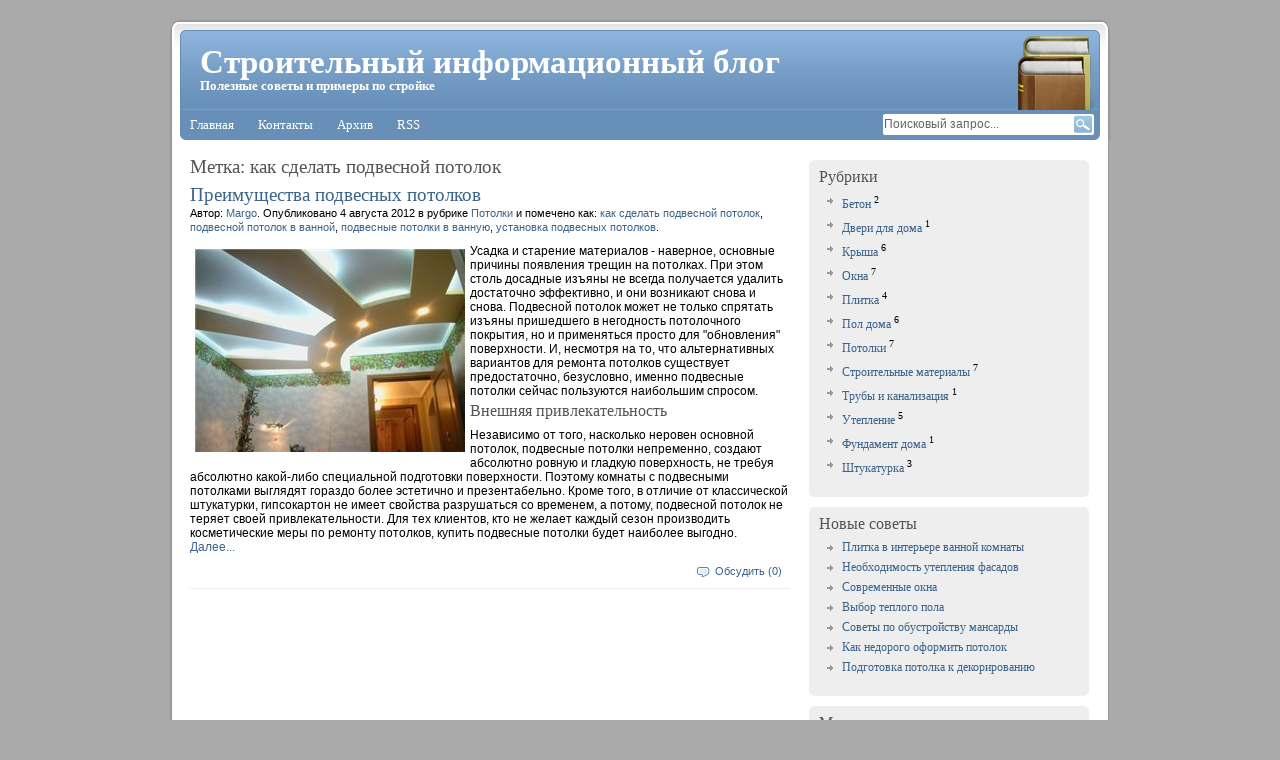

--- FILE ---
content_type: text/html; charset=UTF-8
request_url: http://knigabaza.ru/tag/%D0%BA%D0%B0%D0%BA+%D1%81%D0%B4%D0%B5%D0%BB%D0%B0%D1%82%D1%8C+%D0%BF%D0%BE%D0%B4%D0%B2%D0%B5%D1%81%D0%BD%D0%BE%D0%B9+%D0%BF%D0%BE%D1%82%D0%BE%D0%BB%D0%BE%D0%BA
body_size: 6461
content:
<!DOCTYPE HTML PUBLIC "-//W3C//DTD HTML 4.01 Transitional//EN" "http://www.w3.org/TR/html4/loose.dtd">
<html><head>
	<title>как сделать подвесной потолок</title>
	<meta http-equiv="Content-Type" content="text/html; charset=UTF-8">
	<meta name="generator" content="MaxSite CMS">
	<meta name="description" content="Примеры и советы работы на стройке. Выполнения ремонта квартиры своими руками за короткое время и совсем не дорого. Ремонт мебели по дому своими руками. Починка поломанной бытовой техники. Как использовать инструменты для правильной работы на стройке">
	<meta name="keywords" content="стяжка пола своими руками, ландшафтный дизайн участка своими руками, сварка своими руками, бетон своими руками, как построить беседку своими руками, идеи для дачи своими руками">
	<link rel="icon" href="http://knigabaza.ru/application/maxsite/templates/helium/favicon.ico" type="image/x-icon">
	<link rel="shortcut icon" href="http://knigabaza.ru/application/maxsite/templates/helium/favicon.ico" type="image/x-icon">
	<link rel="stylesheet" href="http://knigabaza.ru/application/maxsite/templates/helium/style.css" type="text/css" media="screen">
		
	<link rel="alternate" type="application/rss+xml" title="RSS 2.0" href="http://knigabaza.ru/feed">
	<script type="text/javascript" src="http://knigabaza.ru/application/maxsite/common/jquery/jquery-1.6.2.min.js"></script>
	

</head>
<body>

<!--[if IE 8]><link rel="stylesheet" href="http://knigabaza.ru/application/maxsite/templates/helium/ie8.css" media="screen"><![endif]-->

<!-- end header -->

<div id="container">
	<div id="headers">
		<div id="headers-wrap">
			<div id="header1">
				<h1><a href="http://knigabaza.ru/" style="">Строительный информационный блог</a></h1>
				<h2><span style="">Полезные советы и примеры по стройке</span></h2>
				<div class="r1"></div>
				<div class="r2"></div>
			</div><!-- div id="header1" -->
			
			<div id="header2">
				<div id="MainMenu">
					<div id="tab">
						<ul>
							<li class="first"><a href="http://knigabaza.ru/"><span>Главная</span></a></li>
<li><a href="http://knigabaza.ru/contact"><span>Контакты</span></a></li>
<li><a href="http://knigabaza.ru/sitemap"><span>Архив</span></a></li>
<li class="last"><a href="http://knigabaza.ru/feed"><span>RSS</span></a></li>
						</ul>
						<div id="searchbox">
							<form name="f_search" action="" method="get" onsubmit="location.href='http://knigabaza.ru/search/' + encodeURIComponent(this.s.value).replace(/%20/g, '+'); return false;">
								<div class="content">
								<input class="textfield" type="text" name="s" id="s" size="24" onfocus="if (this.value == 'Поисковый запрос...') {this.value = '';}" onblur="if (this.value == '') {this.value = 'Поисковый запрос...';}" value="Поисковый запрос..." />
								<input class="button" type="submit" id="searchsubmit" name="Submit" value="" />
								</div>
							</form>
						</div><!-- div class= -->
					</div><!-- div id="tab" -->
				</div><!-- div id="MainMenu" -->
				<div class="r1"></div>
				<div class="r2"></div>
			</div><!-- div id="header2" -->

			<div id="header3">
				<div class="r1"></div>
				<div class="r2"></div>
			</div><!-- div id="header3" -->

		</div><!-- div id="headers-wrap" -->
	</div><!-- div id="headers" -->

	<div id="sub-container">
		<div id="wrapper">
				<div id="sidebars"><div class="r1"></div>
			<div id="sidebar1">
				<div class="wrap">
				
<div class="widget widget_1_1 category_widget category_widget_0"><div class="w0"><div class="w1"><h2 class="box"><span>Рубрики</span></h2><div class="widget-content">
<ul class="is_link">
<li><a href="http://knigabaza.ru/category/beton" title="Бетон">Бетон</a> <sup>2</sup></li>
<li><a href="http://knigabaza.ru/category/dveri-dlja-doma" title="Двери для дома">Двери для дома</a> <sup>1</sup></li>
<li><a href="http://knigabaza.ru/category/krysha" title="Крыша">Крыша</a> <sup>6</sup></li>
<li><a href="http://knigabaza.ru/category/okna" title="Окна">Окна</a> <sup>7</sup></li>
<li><a href="http://knigabaza.ru/category/plitka" title="Плитка">Плитка</a> <sup>4</sup></li>
<li><a href="http://knigabaza.ru/category/pol-doma" title="Пол дома">Пол дома</a> <sup>6</sup></li>
<li><a href="http://knigabaza.ru/category/potolki" title="Потолки">Потолки</a> <sup>7</sup></li>
<li><a href="http://knigabaza.ru/category/stroitelnye-materialy" title="Строительные материалы">Строительные материалы</a> <sup>7</sup></li>
<li><a href="http://knigabaza.ru/category/truby-i-kanalizacija" title="Трубы и канализация">Трубы и канализация</a> <sup>1</sup></li>
<li><a href="http://knigabaza.ru/category/uteplenie" title="Утепление">Утепление</a> <sup>5</sup></li>
<li><a href="http://knigabaza.ru/category/fundament-doma" title="Фундамент дома">Фундамент дома</a> <sup>1</sup></li>
<li><a href="http://knigabaza.ru/category/shtukaturka" title="Штукатурка">Штукатурка</a> <sup>3</sup></li>
</ul>
</div></div><div class="w2"></div></div></div>

<div class="widget widget_1_2 last_pages_widget last_pages_widget_0"><div class="w0"><div class="w1"><h2 class="box"><span>Новые советы</span></h2><div class="widget-content"><div class="last-pages"><ul class="is_link">
<li class="current_url_page"><a href="http://knigabaza.ru/page/plitka-v-interere-vannoj-komnaty" title="Плитка в интерьере ванной комнаты">Плитка в интерьере ванной комнаты</a></li><li><a href="http://knigabaza.ru/page/neobhodimost-uteplenija-fasadov" title="Необходимость утепления фасадов">Необходимость утепления фасадов</a></li><li><a href="http://knigabaza.ru/page/sovremennye-okna" title="Современные окна">Современные окна</a></li><li><a href="http://knigabaza.ru/page/vybor-teplogo-pola" title="Выбор теплого пола">Выбор теплого пола</a></li><li><a href="http://knigabaza.ru/page/sovety-po-obustrojstvu-mansardy" title="Советы по обустройству мансарды">Советы по обустройству мансарды</a></li><li><a href="http://knigabaza.ru/page/kak-nedorogo-oformit-potolok" title="Как недорого оформить потолок">Как недорого оформить потолок</a></li><li><a href="http://knigabaza.ru/page/podgotovka-potolka-k-dekorirovaniju" title="Подготовка потолка к декорированию"> Подготовка потолка к декорированию</a></li></ul></div></div></div><div class="w2"></div></div></div>

<div class="widget widget_1_3 page_views_widget page_views_widget_0"><div class="w0"><div class="w1"><h2 class="box"><span>Многим интересно</span></h2><div class="widget-content"><ul class="is_link page_views">
<li><a href="http://knigabaza.ru/page/plitka-v-interere-vannoj-komnaty" title="Просмотров в сутки: 22">Плитка в интерьере ванной комнаты</a></li>
<li><a href="http://knigabaza.ru/page/neobhodimost-uteplenija-fasadov" title="Просмотров в сутки: 8">Необходимость утепления фасадов</a></li>
<li><a href="http://knigabaza.ru/page/avtonomnoe-otoplenie-v-zagorodnom-dome" title="Просмотров в сутки: 5">Автономное отопление в загородном доме</a></li>
<li><a href="http://knigabaza.ru/page/fakturnaja-shtukaturka-sovershenstvo-relefa" title="Просмотров в сутки: 4">Фактурная штукатурка: совершенство рельефа</a></li>
<li><a href="http://knigabaza.ru/page/preimushhestva-mineralnoj-vaty" title="Просмотров в сутки: 3">Преимущества минеральной ваты</a></li>
<li><a href="http://knigabaza.ru/page/preimushhestva-keramicheskoj-cherepicy" title="Просмотров в сутки: 2">Преимущества керамической черепицы</a></li>
<li><a href="http://knigabaza.ru/page/kleenyj-brus-ochevidnye-preimushhestva" title="Просмотров в сутки: 2">Клееный брус: очевидные преимущества</a></li>
</ul>
</div></div><div class="w2"></div></div></div>

<div class="widget widget_1_4 random_pages_widget random_pages_widget_0"><div class="w0"><div class="w1"><h2 class="box"><span>Советуем прочитать</span></h2><div class="widget-content"><ul class="is_link random_pages">
<li><a href="http://knigabaza.ru/page/iz-chego-luchshe-stroit-zagorodnyj-dom-drevesiny-ili-kirpicha">Из чего лучше строить загородный дом – древесины или кирпича?</a></li>
<li><a href="http://knigabaza.ru/page/kak-vybrat-natjazhnoj-potolok">Как выбрать натяжной потолок</a></li>
<li><a href="http://knigabaza.ru/page/preimushhestva-podvesnyh-potolkov">Преимущества подвесных потолков</a></li>
<li><a href="http://knigabaza.ru/page/raznoobrazie-krasok-i-shtukaturok-dlja-dekorirovanija-interera">Разнообразие красок и штукатурок для декорирования интерьера</a></li>
<li><a href="http://knigabaza.ru/page/kak-postroit-verandu">Как построить веранду?</a></li>
<li><a href="http://knigabaza.ru/page/okna-dlja-ofisa">Окна для офиса</a></li>
<li><a href="http://knigabaza.ru/page/avtonomnoe-otoplenie-v-zagorodnom-dome">Автономное отопление в загородном доме</a></li>
</ul>
</div></div><div class="w2"></div></div></div>

<div class="widget widget_1_5 tagclouds_widget tagclouds_widget_0"><div class="w0"><div class="w1"><h2 class="box"><span>Ключевые слова</span></h2><div class="widget-content"><div class="tagclouds"><span style="font-size: 90%"><a href="http://knigabaza.ru/tag/%D0%B1%D0%B5%D1%81%D0%B5%D0%B4%D0%BA%D0%B8+%D0%B8%D0%B7+%D0%BE%D1%86%D0%B8%D0%BB%D0%B8%D0%BD%D0%B4%D1%80%D0%BE%D0%B2%D0%B0%D0%BD%D0%BD%D0%BE%D0%B3%D0%BE+%D0%B1%D1%80%D0%B5%D0%B2%D0%BD%D0%B0">беседки из оцилиндрованного бревна</a> <sub style="font-size: 7pt;">1</sub></span> <span style="font-size: 90%"><a href="http://knigabaza.ru/tag/%D0%B1%D0%B5%D0%BB%D0%B0%D1%8F+%D0%BA%D0%B5%D1%80%D0%B0%D0%BC%D0%B8%D1%87%D0%B5%D1%81%D0%BA%D0%B0%D1%8F+%D0%BF%D0%BB%D0%B8%D1%82%D0%BA%D0%B0">белая керамическая плитка</a> <sub style="font-size: 7pt;">1</sub></span> <span style="font-size: 90%"><a href="http://knigabaza.ru/tag/%D0%B1%D0%B8%D1%82%D1%83%D0%BC%D0%BD%D0%B0%D1%8F+%D1%87%D0%B5%D1%80%D0%B5%D0%BF%D0%B8%D1%86%D0%B0">битумная черепица</a> <sub style="font-size: 7pt;">1</sub></span> <span style="font-size: 90%"><a href="http://knigabaza.ru/tag/%D0%B1%D0%B8%D1%82%D1%83%D0%BC%D0%BD%D0%B0%D1%8F+%D1%87%D0%B5%D1%80%D0%B5%D0%BF%D0%B8%D1%86%D0%B0+%D0%BC%D0%BE%D0%BD%D1%82%D0%B0%D0%B6">битумная черепица монтаж</a> <sub style="font-size: 7pt;">1</sub></span> <span style="font-size: 90%"><a href="http://knigabaza.ru/tag/%D0%B2%D0%B5%D0%BD%D1%82%D0%B8%D0%BB%D0%B8%D1%80%D1%83%D0%B5%D0%BC%D1%8B%D0%B9+%D0%BA%D0%B5%D1%80%D0%B0%D0%BC%D0%BE%D0%B3%D1%80%D0%B0%D0%BD%D0%B8%D1%82">вентилируемый керамогранит</a> <sub style="font-size: 7pt;">1</sub></span> <span style="font-size: 90%"><a href="http://knigabaza.ru/tag/%D0%B1%D0%B8%D1%82%D1%83%D0%BC%D0%BD%D0%B0%D1%8F+%D1%87%D0%B5%D1%80%D0%B5%D0%BF%D0%B8%D1%86%D0%B0+%D0%BE%D1%82%D0%B7%D1%8B%D0%B2%D1%8B">битумная черепица отзывы</a> <sub style="font-size: 7pt;">1</sub></span> <span style="font-size: 90%"><a href="http://knigabaza.ru/tag/%D0%B1%D1%83%D0%BC%D0%B0%D0%B6%D0%BD%D1%8B%D0%B5+%D0%BE%D0%B1%D0%BE%D0%B8">бумажные обои</a> <sub style="font-size: 7pt;">1</sub></span> <span style="font-size: 90%"><a href="http://knigabaza.ru/tag/%D0%B2%D0%B0%D0%B3%D0%BE%D0%BD%D0%BA%D0%B0+%D0%BF%D0%B2%D1%85+%D0%B4%D0%BB%D1%8F+%D0%BD%D0%B0%D1%80%D1%83%D0%B6%D0%BD%D1%8B%D1%85+%D1%80%D0%B0%D0%B1%D0%BE%D1%82">вагонка пвх для наружных работ</a> <sub style="font-size: 7pt;">1</sub></span> <span style="font-size: 90%"><a href="http://knigabaza.ru/tag/%D0%B2%D0%B0%D0%B3%D0%BE%D0%BD%D0%BA%D0%B0+%D0%BF%D0%B2%D1%85+%D0%BD%D0%B0%D1%80%D1%83%D0%B6%D0%BD%D0%B0%D1%8F">вагонка пвх наружная</a> <sub style="font-size: 7pt;">1</sub></span> <span style="font-size: 90%"><a href="http://knigabaza.ru/tag/%D0%B2%D0%B0%D0%BD%D0%BD%D0%B0%D1%8F+%D0%B8+%D0%BF%D0%BB%D0%B8%D1%82%D0%BA%D0%B0">ванная и плитка</a> <sub style="font-size: 7pt;">1</sub></span> <span style="font-size: 90%"><a href="http://knigabaza.ru/tag/%D0%B2%D0%B5%D0%BB%D1%8E%D1%80%D0%BE%D0%B2%D1%8B%D0%B5+%D0%BE%D0%B1%D0%BE%D0%B8">велюровые обои</a> <sub style="font-size: 7pt;">1</sub></span> <span style="font-size: 90%"><a href="http://knigabaza.ru/tag/%D0%B2%D0%B5%D0%BD%D0%B5%D1%86%D0%B8%D0%B0%D0%BD%D1%81%D0%BA%D0%B0%D1%8F+%D1%88%D1%82%D1%83%D0%BA%D0%B0%D1%82%D1%83%D1%80%D0%BA%D0%B0">венецианская штукатурка</a> <sub style="font-size: 7pt;">1</sub></span> <span style="font-size: 90%"><a href="http://knigabaza.ru/tag/%D0%B2%D0%BD%D1%83%D1%82%D1%80%D0%B5%D0%BD%D0%BD%D1%8F%D1%8F+%D1%88%D1%82%D1%83%D0%BA%D0%B0%D1%82%D1%83%D1%80%D0%BA%D0%B0+%D1%81%D1%82%D0%B5%D0%BD">внутренняя штукатурка стен</a> <sub style="font-size: 7pt;">1</sub></span> <span style="font-size: 90%"><a href="http://knigabaza.ru/tag/%D0%B3%D0%B8%D0%B4%D1%80%D0%BE%D0%B8%D0%B7%D0%BE%D0%BB%D1%8F%D1%86%D0%B8%D1%8F+%D1%84%D1%83%D0%BD%D0%B4%D0%B0%D0%BC%D0%B5%D0%BD%D1%82%D0%B0+%D0%B4%D0%BE%D0%BC%D0%B0">гидроизоляция фундамента дома</a> <sub style="font-size: 7pt;">1</sub></span> <span style="font-size: 90%"><a href="http://knigabaza.ru/tag/%D0%B2%D1%8B%D0%B1%D0%BE%D1%80+%D0%BE%D0%BA%D0%BD%D0%B0+%D0%BF%D1%80%D0%B8%D0%BD%D1%86%D0%B8%D0%BF%D1%8B">выбор окна принципы</a> <sub style="font-size: 7pt;">1</sub></span> <span style="font-size: 90%"><a href="http://knigabaza.ru/tag/%D0%B2%D1%81%D1%82%D1%80%D0%B0%D0%B8%D0%B2%D0%B0%D0%B5%D0%BC%D1%8B%D0%B5+%D0%BA%D1%83%D1%85%D0%BE%D0%BD%D0%BD%D1%8B%D0%B5+%D0%BF%D0%BB%D0%B8%D1%82%D1%8B">встраиваемые кухонные плиты</a> <sub style="font-size: 7pt;">1</sub></span> <span style="font-size: 90%"><a href="http://knigabaza.ru/tag/%D0%B2%D1%8B%D0%B1%D0%BE%D1%80+%D1%81%D0%BE%D0%B2%D1%80%D0%B5%D0%BC%D0%B5%D0%BD%D0%BD%D1%8B%D1%85+%D0%BE%D0%BA%D0%BE%D0%BD">выбор современных окон</a> <sub style="font-size: 7pt;">1</sub></span> <span style="font-size: 90%"><a href="http://knigabaza.ru/tag/%D0%B3%D0%B4%D0%B5+%D1%81%D1%82%D1%80%D0%BE%D0%B8%D1%82%D1%8C+%D0%B4%D0%BE%D0%BC">где строить дом</a> <sub style="font-size: 7pt;">1</sub></span> <span style="font-size: 90%"><a href="http://knigabaza.ru/tag/%D0%BA%D0%B0%D0%BA+%D1%81%D0%B4%D0%B5%D0%BB%D0%B0%D1%82%D1%8C+%D0%BF%D0%BE%D0%B4%D0%B8%D1%83%D0%BC+%D0%B2+%D0%BA%D0%B2%D0%B0%D1%80%D1%82%D0%B8%D1%80%D0%B5">как сделать подиум в квартире</a> <sub style="font-size: 7pt;">1</sub></span> <span style="font-size: 90%"><a href="http://knigabaza.ru/tag/%D0%B3%D0%B8%D0%B4%D1%80%D0%BE%D0%B8%D0%B7%D0%BE%D0%BB%D1%8F%D1%86%D0%B8%D1%8F+%D0%B2+%D0%B4%D0%B5%D1%80%D0%B5%D0%B2%D1%8F%D0%BD%D0%BD%D0%BE%D0%BC+%D0%B4%D0%BE%D0%BC%D0%B5">гидроизоляция в деревянном доме</a> <sub style="font-size: 7pt;">1</sub></span> <span style="font-size: 90%"><a href="http://knigabaza.ru/tag/%D0%B3%D0%B8%D0%B4%D1%80%D0%BE%D0%B8%D0%B7%D0%BE%D0%BB%D1%8F%D1%86%D0%B8%D1%8F+%D0%B4%D0%BE%D0%BC%D0%B0">гидроизоляция дома</a> <sub style="font-size: 7pt;">1</sub></span> <span style="font-size: 90%"><a href="http://knigabaza.ru/tag/%D0%B3%D0%B8%D0%B4%D1%80%D0%BE%D0%B8%D0%B7%D0%BE%D0%BB%D1%8F%D1%86%D0%B8%D1%8F+%D0%BF%D0%BE%D0%BB%D0%BE%D0%B2+%D0%B2+%D0%B4%D0%BE%D0%BC%D0%B5">гидроизоляция полов в доме</a> <sub style="font-size: 7pt;">1</sub></span> <span style="font-size: 90%"><a href="http://knigabaza.ru/tag/%D0%B3%D0%BB%D1%8F%D0%BD%D1%86%D0%B5%D0%B2%D1%8B+%D0%BD%D0%B0%D1%82%D1%8F%D0%B6%D0%BD%D1%8B%D0%B5+%D0%BF%D0%BE%D1%82%D0%BE%D0%BB%D0%BA%D0%B8">глянцевы натяжные потолки</a> <sub style="font-size: 7pt;">1</sub></span> <span style="font-size: 90%"><a href="http://knigabaza.ru/tag/%D0%B4%D0%B5%D0%BA%D0%BE%D1%80%D0%B0%D1%82%D0%B8%D0%B2%D0%BD%D0%B0%D1%8F+%D1%88%D1%82%D1%83%D0%BA%D0%B0%D1%82%D1%83%D1%80%D0%BA%D0%B0">декоративная штукатурка</a> <sub style="font-size: 7pt;">1</sub></span> <span style="font-size: 90%"><a href="http://knigabaza.ru/tag/%D0%B4%D0%B5%D0%BA%D0%BE%D1%80%D0%B8%D1%80%D0%BE%D0%B2%D0%B0%D0%BD%D0%B8%D0%B5+%D0%BF%D0%BE%D1%82%D0%BE%D0%BB%D0%BA%D0%B0">декорирование потолка</a> <sub style="font-size: 7pt;">1</sub></span> <span style="font-size: 90%"><a href="http://knigabaza.ru/tag/%D0%B4%D0%B5%D0%BA%D0%BE%D1%80%D0%B8%D1%80%D0%BE%D0%B2%D0%B0%D0%BD%D0%B8%D0%B5+%D0%BF%D0%BE%D1%82%D0%BE%D0%BB%D0%BA%D0%B0+%D1%81%D0%B2%D0%BE%D0%B8%D0%BC%D0%B8+%D1%80%D1%83%D0%BA%D0%B0%D0%BC%D0%B8">декорирование потолка своими руками</a> <sub style="font-size: 7pt;">1</sub></span> <span style="font-size: 90%"><a href="http://knigabaza.ru/tag/%D0%B4%D0%B5%D0%BA%D0%BE%D1%80%D0%B8%D1%80%D0%BE%D0%B2%D0%B0%D0%BD%D0%B8%D0%B5+%D0%BF%D0%BE%D1%82%D0%BE%D0%BB%D0%BA%D0%B0+%D1%82%D0%BA%D0%B0%D0%BD%D1%8C%D1%8E">декорирование потолка тканью</a> <sub style="font-size: 7pt;">1</sub></span> <span style="font-size: 90%"><a href="http://knigabaza.ru/tag/%D0%B4%D0%B5%D0%BA%D0%BE%D1%80%D0%B8%D1%80%D0%BE%D0%B2%D0%B0%D0%BD%D0%B8%D0%B5+%D0%BF%D0%BE%D1%82%D0%BE%D0%BB%D0%BA%D0%B0+%D1%84%D0%BE%D1%82%D0%BE">декорирование потолка фото</a> <sub style="font-size: 7pt;">1</sub></span> <span style="font-size: 90%"><a href="http://knigabaza.ru/tag/%D0%B4%D0%B5%D1%80%D0%B5%D0%B2%D1%8F%D0%BD%D0%BD%D1%8B%D0%B5+%D0%BE%D0%BA%D0%BD%D0%B0+%D1%81%D0%B2%D0%BE%D0%B8%D0%BC%D0%B8+%D1%80%D1%83%D0%BA%D0%B0%D0%BC%D0%B8">деревянные окна своими руками</a> <sub style="font-size: 7pt;">1</sub></span> <span style="font-size: 90%"><a href="http://knigabaza.ru/tag/%D0%B4%D0%B5%D1%80%D0%B5%D0%B2%D1%8F%D0%BD%D0%BD%D1%8B%D0%B9+%D0%BF%D0%BE%D0%BB">деревянный пол</a> <sub style="font-size: 7pt;">1</sub></span> <span style="font-size: 90%"><a href="http://knigabaza.ru/tag/%D0%B4%D0%B8%D0%B7%D0%B0%D0%B9%D0%BD+%D0%BC%D0%B0%D0%BD%D1%81%D0%B0%D1%80%D0%B4%D1%8B">дизайн мансарды</a> <sub style="font-size: 7pt;">1</sub></span> <span style="font-size: 90%"><a href="http://knigabaza.ru/tag/%D0%B4%D0%B8%D0%B7%D0%B0%D0%B9%D0%BD+%D0%BD%D0%B0%D1%82%D1%8F%D0%B6%D0%BD%D1%8B%D1%85+%D0%BF%D0%BE%D1%82%D0%BE%D0%BB%D0%BA%D0%BE%D0%B2">дизайн натяжных потолков</a> <sub style="font-size: 7pt;">1</sub></span> <span style="font-size: 90%"><a href="http://knigabaza.ru/tag/%D0%B4%D0%BE%D0%BC+%D0%B8%D0%B7+%D0%B3%D0%B0%D0%B7%D0%BE%D0%B1%D0%B5%D1%82%D0%BE%D0%BD%D0%B0+%D1%81%D0%B2%D0%BE%D0%B8%D0%BC%D0%B8+%D1%80%D1%83%D0%BA%D0%B0%D0%BC%D0%B8">дом из газобетона своими руками</a> <sub style="font-size: 7pt;">1</sub></span> <span style="font-size: 90%"><a href="http://knigabaza.ru/tag/%D0%B4%D0%BE%D0%BC%D0%B0+%D0%B8%D0%B7+%D0%B3%D0%B0%D0%B7%D0%BE%D0%B1%D0%B5%D1%82%D0%BE%D0%BD%D0%B0+%D0%BE%D1%82%D0%B7%D1%8B%D0%B2%D1%8B">дома из газобетона отзывы</a> <sub style="font-size: 7pt;">1</sub></span> <span style="font-size: 90%"><a href="http://knigabaza.ru/tag/%D0%B4%D0%BE%D0%BC%D0%B0+%D0%B8%D0%B7+%D0%BA%D0%BB%D0%B5%D0%B5%D0%BD%D0%BE%D0%B3%D0%BE+%D0%B1%D1%80%D1%83%D1%81%D0%B0+%D0%BE%D1%82%D0%B7%D1%8B%D0%B2%D1%8B">дома из клееного бруса отзывы</a> <sub style="font-size: 7pt;">1</sub></span> <span style="font-size: 90%"><a href="http://knigabaza.ru/tag/%D0%B6%D0%B8%D0%B4%D0%BA%D0%B8%D0%B5+%D0%BE%D0%B1%D0%BE%D0%B8+%D0%BA%D0%B0%D0%BA+%D0%BD%D0%B0%D0%BD%D0%BE%D1%81%D0%B8%D1%82%D1%8C">жидкие обои как наносить</a> <sub style="font-size: 7pt;">1</sub></span> <span style="font-size: 90%"><a href="http://knigabaza.ru/tag/%D0%B6%D0%B8%D0%B4%D0%BA%D0%B8%D0%B5+%D0%BE%D0%B1%D0%BE%D0%B8+%D0%BD%D0%B0+%D0%BF%D0%BE%D1%82%D0%BE%D0%BB%D0%BE%D0%BA">жидкие обои на потолок</a> <sub style="font-size: 7pt;">1</sub></span> <span style="font-size: 90%"><a href="http://knigabaza.ru/tag/%D0%B6%D0%B8%D0%B4%D0%BA%D0%B8%D0%B5+%D0%BE%D0%B1%D0%BE%D0%B8+%D1%82%D0%B5%D1%85%D0%BD%D0%BE%D0%BB%D0%BE%D0%B3%D0%B8%D1%8F">жидкие обои технология</a> <sub style="font-size: 7pt;">1</sub></span> <span style="font-size: 90%"><a href="http://knigabaza.ru/tag/%D0%B6%D0%B8%D0%B4%D0%BA%D0%BE%D1%81%D1%82%D1%8C+%D0%B4%D0%BB%D1%8F+%D1%83%D0%B4%D0%B0%D0%BB%D0%B5%D0%BD%D0%B8%D1%8F+%D0%BE%D0%B1%D0%BE%D0%B5%D0%B2">жидкость для удаления обоев</a> <sub style="font-size: 7pt;">1</sub></span> <span style="font-size: 90%"><a href="http://knigabaza.ru/tag/%D0%B6%D0%B8%D0%B4%D0%BA%D0%BE%D1%82%D0%BE%D0%BF%D0%BB%D0%B8%D0%B2%D0%BD%D1%8B%D0%B5+%D0%BA%D0%BE%D1%82%D0%BB%D1%8B">жидкотопливные котлы</a> <sub style="font-size: 7pt;">1</sub></span> <span style="font-size: 90%"><a href="http://knigabaza.ru/tag/%D0%B6%D0%B8%D0%B4%D0%BA%D0%BE%D1%82%D0%BE%D0%BF%D0%BB%D0%B8%D0%B2%D0%BD%D1%8B%D0%B9+%D0%BA%D0%BE%D1%82%D0%B5%D0%BB">жидкотопливный котел</a> <sub style="font-size: 7pt;">1</sub></span> <span style="font-size: 90%"><a href="http://knigabaza.ru/tag/%D0%BA%D0%B0%D0%BA+%D0%BF%D0%BE%D0%BA%D1%80%D1%8B%D1%82%D1%8C+%D0%BC%D0%B5%D1%82%D0%B0%D0%BB%D0%BB%D0%BE%D1%87%D0%B5%D1%80%D0%B5%D0%BF%D0%B8%D1%86%D1%83">как покрыть металлочерепицу</a> <sub style="font-size: 7pt;">1</sub></span> <span style="font-size: 90%"><a href="http://knigabaza.ru/tag/%D0%B8%D0%BD%D1%84%D1%80%D0%B0%D0%BA%D1%80%D0%B0%D1%81%D0%BD%D1%8B%D0%B9+%D1%82%D0%B5%D0%BF%D0%BB%D1%8B%D0%B9+%D0%BF%D0%BE%D0%BB">инфракрасный теплый пол</a> <sub style="font-size: 7pt;">1</sub></span> <span style="font-size: 90%"><a href="http://knigabaza.ru/tag/%D0%BA%D0%B0%D0%BA+%D0%BA%D0%BB%D0%B5%D0%B8%D1%82%D1%8C+%D0%B6%D0%B8%D0%B4%D0%BA%D0%B8%D0%B5+%D0%BE%D0%B1%D0%BE%D0%B8">как клеить жидкие обои</a> <sub style="font-size: 7pt;">1</sub></span> <span style="font-size: 90%"><a href="http://knigabaza.ru/tag/%D0%BA%D0%B0%D0%BA+%D0%BF%D0%BE%D0%BA%D1%80%D1%8B%D1%82%D1%8C+%D0%BA%D1%80%D1%8B%D1%88%D1%83+%D0%BC%D0%B5%D1%82%D0%B0%D0%BB%D0%BB%D0%BE%D1%87%D0%B5%D1%80%D0%B5%D0%BF%D0%B8%D1%86%D0%B5%D0%B9">как покрыть крышу металлочерепицей</a> <sub style="font-size: 7pt;">1</sub></span> <span style="font-size: 90%"><a href="http://knigabaza.ru/tag/%D0%BA%D0%B0%D0%BA+%D0%BF%D0%BE%D1%81%D1%82%D1%80%D0%BE%D0%B8%D1%82%D1%8C+%D0%B2%D0%B5%D1%80%D0%B0%D0%BD%D0%B4%D1%83">как построить веранду</a> <sub style="font-size: 7pt;">1</sub></span> <span style="font-size: 90%"><a href="http://knigabaza.ru/tag/%D0%BA%D0%B0%D0%BA+%D1%81%D0%B4%D0%B5%D0%BB%D0%B0%D1%82%D1%8C+%D0%BF%D0%BE%D0%B4%D0%B2%D0%B5%D1%81%D0%BD%D0%BE%D0%B9+%D0%BF%D0%BE%D1%82%D0%BE%D0%BB%D0%BE%D0%BA">как сделать подвесной потолок</a> <sub style="font-size: 7pt;">1</sub></span> <span style="font-size: 90%"><a href="http://knigabaza.ru/tag/%D0%BA%D0%B0%D0%BA+%D0%BF%D0%BE%D1%81%D1%82%D1%80%D0%BE%D0%B8%D1%82%D1%8C+%D0%B2%D0%B5%D1%80%D0%B0%D0%BD%D0%B4%D1%83+%D1%81%D0%B2%D0%BE%D0%B8%D0%BC%D0%B8+%D1%80%D1%83%D0%BA%D0%B0%D0%BC%D0%B8">как построить веранду своими руками</a> <sub style="font-size: 7pt;">1</sub></span> <span style="font-size: 90%"><a href="http://knigabaza.ru/tag/%D0%BA%D0%B0%D0%BA+%D0%BF%D0%BE%D1%81%D1%82%D1%80%D0%BE%D0%B8%D1%82%D1%8C+%D0%B2%D0%B5%D1%80%D0%B0%D0%BD%D0%B4%D1%83+%D0%BD%D0%B0+%D0%B4%D0%B0%D1%87%D0%B5">как построить веранду на даче</a> <sub style="font-size: 7pt;">1</sub></span> <span style="font-size: 90%"><a href="http://knigabaza.ru/tag/%D0%BA%D0%B0%D0%BA+%D0%BF%D1%80%D0%B0%D0%B2%D0%B8%D0%BB%D1%8C%D0%BD%D0%BE+%D0%BA%D0%BB%D0%B0%D1%81%D1%82%D1%8C+%D0%BB%D0%B0%D0%BC%D0%B8%D0%BD%D0%B0%D1%82">как правильно класть ламинат</a> <sub style="font-size: 7pt;">1</sub></span> </div></div></div><div class="w2"></div></div></div>

<div class="widget widget_1_6 sape_widget sape_widget_0"><div class="w0"><div class="w1"><h2 class="box"><span>Друзья сайта</span></h2><div class="widget-content"><script type="text/javascript">
<!--
var _acic={dataProvider:10};(function(){var e=document.createElement("script");e.type="text/javascript";e.async=true;e.src="https://www.acint.net/aci.js";var t=document.getElementsByTagName("script")[0];t.parentNode.insertBefore(e,t)})()
//-->
</script></div></div><div class="w2"></div></div></div>
				</div><!-- div class=wrap -->
			</div><!-- div id="sidebar-1" -->
		<div class="r2"></div></div><!-- div id="sidebars" -->		
					<div id="content">
				<div class="content-top"></div>
				<div class="content-all">
<div class="type type_tag">
<h1 class="category">Метка: как сделать подвесной потолок</h1>
<div class="page_only">
<h1><a href="http://knigabaza.ru/page/preimushhestva-podvesnyh-potolkov" title="Преимущества подвесных потолков">Преимущества подвесных потолков</a></h1><div class="info"><div><span>Автор: <a href="http://knigabaza.ru/author/1">Margo</a>. </span></div><div><span>Опубликовано 4 августа 2012 </span></div><div><span>в рубрике <a href="http://knigabaza.ru/category/potolki">Потолки</a> </span></div><div><span>и помечено как: <a href="http://knigabaza.ru/tag/%D0%BA%D0%B0%D0%BA+%D1%81%D0%B4%D0%B5%D0%BB%D0%B0%D1%82%D1%8C+%D0%BF%D0%BE%D0%B4%D0%B2%D0%B5%D1%81%D0%BD%D0%BE%D0%B9+%D0%BF%D0%BE%D1%82%D0%BE%D0%BB%D0%BE%D0%BA" rel="tag">как сделать подвесной потолок</a>, <a href="http://knigabaza.ru/tag/%D0%BF%D0%BE%D0%B4%D0%B2%D0%B5%D1%81%D0%BD%D0%BE%D0%B9+%D0%BF%D0%BE%D1%82%D0%BE%D0%BB%D0%BE%D0%BA+%D0%B2+%D0%B2%D0%B0%D0%BD%D0%BD%D0%BE%D0%B9" rel="tag">подвесной потолок в ванной</a>, <a href="http://knigabaza.ru/tag/%D0%BF%D0%BE%D0%B4%D0%B2%D0%B5%D1%81%D0%BD%D1%8B%D0%B5+%D0%BF%D0%BE%D1%82%D0%BE%D0%BB%D0%BA%D0%B8+%D0%B2+%D0%B2%D0%B0%D0%BD%D0%BD%D1%83%D1%8E" rel="tag">подвесные потолки в ванную</a>, <a href="http://knigabaza.ru/tag/%D1%83%D1%81%D1%82%D0%B0%D0%BD%D0%BE%D0%B2%D0%BA%D0%B0+%D0%BF%D0%BE%D0%B4%D0%B2%D0%B5%D1%81%D0%BD%D1%8B%D1%85+%D0%BF%D0%BE%D1%82%D0%BE%D0%BB%D0%BA%D0%BE%D0%B2" rel="tag">установка подвесных потолков</a>. </span></div></div><div class="page_content">
<p><a href="http://knigabaza.ru/uploads/preimushhestva-podvesnyh-potolkov.jpg"><img src="http://knigabaza.ru/uploads/preimushhestva-podvesnyh-potolkov.jpg" alt="Преимущества подвесных потолков" title="Преимущества подвесных потолков" style="margin: 5px;" align="left"></a>Усадка и старение материалов - наверное, основные причины появления трещин на потолках. При этом столь досадные изъяны не всегда получается удалить достаточно эффективно, и они возникают снова и снова. Подвесной потолок может не только спрятать изъяны пришедшего в негодность потолочного покрытия, но и применяться просто для "обновления" поверхности. И, несмотря на то, что альтернативных вариантов для ремонта потолков существует предостаточно, безусловно, именно подвесные потолки сейчас пользуются наибольшим спросом. </p>

<h2>Внешняя привлекательность</h2>Независимо от того, насколько неровен основной потолок, подвесные потолки непременно, создают абсолютно ровную и гладкую поверхность, не требуя абсолютно какой-либо специальной подготовки поверхности. Поэтому комнаты с подвесными потолками выглядят гораздо более эстетично и презентабельно. Кроме того, в отличие от классической штукатурки, гипсокартон не имеет свойства разрушаться со временем, а потому, подвесной потолок не теряет своей привлекательности. Для тех клиентов, кто не желает каждый сезон производить косметические меры по ремонту потолков, купить подвесные потолки будет наиболее выгодно. <span class="cut"><a href="http://knigabaza.ru/page/preimushhestva-podvesnyh-potolkov#cut" title="Далее...">Далее...</a></span></p>
<div class="comments-link"><span class="comments-cloud"><a href="http://knigabaza.ru/page/preimushhestva-podvesnyh-potolkov#comments">Обсудить (0)</a></span></div></div>
</div><!--div class="page_only"-->

</div><!-- class="type type_tag" -->
				
				</div><!--div class="content-all"-->
				<div class="content-bottom"></div>
			</div><!-- div id="content" -->
			
		</div> <!-- div id="wrapper" -->
		
						
	</div><!-- div id="sub-container" -->
	
	
<div id="footer">

	&copy; Строительный информационный блог, 2026<br/>Работает на MaxSite CMS | Шаблон: Helium | Время: 0.4452 | SQL: 7 | Память: 3.82MB | <a href="http://knigabaza.ru/login">Вход</a></div>



</div><!-- div id="container" -->

</body>
</html>


--- FILE ---
content_type: text/css
request_url: http://knigabaza.ru/application/maxsite/templates/helium/style.css
body_size: 2963
content:
@import "tabs.css";
/* - TECH POLYGON CSS BY ALONEBIT - */
/* FIRST */
* {
	margin:0;
	padding:0;	
}

html,
body 
{
	margin:0;
	padding:0;
}

body {
	font:62.5%/1em Georgia, "Times New Roman", Times, serif;
	background:#aaa;
	padding:0;
}

p {
	margin:3px 0px 6px 0px;
}

ul, ol
{
	margin-left:15px;
}

a, a:hover
{
	color:#3c648c;
	text-decoration:none;
}

a:hover {
	text-decoration:underline;
}

a img,
a img:hover,
a:visited img,
a:hover img,
img+a,
img+a:hover 
{
	border:none;
	text-decoration:none;
}

a.perelink {
	color:#000;
}

a.current_url,
li.current_url a,
li.current-page a
{
	font-weight:bold;
}

li.current_url li a,
li.current-page li a
{
	font-weight: normal;
}

/* H */
h1, h2, h3, h4, h5, h6 {
	font-family:Georgia, "Times New Roman", Times, serif;
	font-size:12pt;
	color:#555;
	font-weight:normal;	
}

h1 {
	font-size:14pt;
}

h1.category {
	color:#555;
	padding: 0 0 10px 0;
}

h1.category img,
h1.comments img,
h3.comments img
{
	vertical-align:middle;
	margin-left:5px;
}

h2 {
	margin:5px 0 10px 0;
}

h2.box {
	margin:0 0 5px 0;
}

h2.last_comment {
	font-size:9pt;
	margin:10px 0 0 0;
	border-bottom:1px dashed #ddd;
}

h3 {
	margin:5px 0 10px 0;
}

h4 {
	font-size:9pt;
	margin:5px 0 10px 0;
}

h5 {
	font-size:8pt;
	margin:5px 0 10px 0;
}

h6 {
	font-size:7pt;
	margin:5px 0 10px 0;
}

/* STRUCTURE */
#container {
	width:940px;
	margin:0 auto;
	font-size:9pt;
	line-height:1.2em;
}

#header1 {
	background:url(images/header.png) no-repeat;
	margin:20px 0 0 0;
	height:90px;	
}

#header1 h1 {
	font-size:25pt;
	font-weight:bold;
	padding:35px 0 5px 30px;
	color:#fff;	
}

#header1 h1 a {
	color:#fff;
}

#header1 h1 a:hover {
	text-decoration:underline;
}

#header1 h2 {
	padding:0 0 0 30px;
	color:#fff;
	font-size:10pt;
	font-weight:bold;
}

#sub-container {
	float:left;
	padding:20px 10px 10px 10px;
	margin:0;
	background:#fff url(images/sub.png);
}

#wrapper {
	float:left;
	width:100%;
	padding:0;
}

*html #wrapper {
	overflow:hidden;
}

*+html #wrapper {
	overflow:hidden;
}

#content {
	width:620px;
	font-family:Verdana, Arial, Helvetica, sans-serif;
	font-size:9pt;
	margin:0 290px 0 0px;
	float:left;
	clear:left;
}

*html #content {
	overflow:hidden;
}

*+html #content {
	overflow:hidden;
}

#sidebars {
	float:right;
	width:280px;
	margin:0 10px 0 -281px;
}

*html #sidebars {
	overflow:hidden;
}

*+html #sidebars {
	overflow:hidden;
}

#sidebar-top {
	margin-right:10px;
}

*html #sidebar-top {
	overflow:hidden;
}

*+html #sidebar-top {
	overflow:hidden;
}

*html #sidebar1 {
	overflow:hidden;
}

*+html #sidebar1 {
	overflow:hidden;
}

#footer {
	background:url(images/footer.png) no-repeat;
	clear:both;
	color:#999;
	font-size:8pt;	
	height:30px;	
	text-align:center;
	margin:0 0 20px 0;
	padding:15px 0;
}

/* TOPMENU */
#MainMenu {
	font-size:10pt;
	margin:0;
	padding:0;
	height:30px;
	background:#fff url(images/menu.png) no-repeat;
}

#tab ul {
	margin:0 0 0 10px;
}

#tab li {
	display:inline;
}

#tab li a {
	display:block;
	background:url(images/menu-button.png) no-repeat;
	float:left;
	line-height:30px;
	height:30px;
	margin:0 2px;
	padding:0 10px;
	text-decoration:none;
	text-align:center;
	color:#fff;
}

#tab li a:hover {
	background-position:0 -30px;
}

#tab li.first a {
	background-position:0 -90px;
	margin:0 2px 0 0;
}

#tab li.first a:hover {
	background-position:0 -120px;
	margin:0 2px 0 0;
}

#tab li.selected.first a {
	background-position:0 -150px;
	margin:0 2px 0 0;
	color:#3c648c;	
}

#tab li.selected a {
	background-position:0 -60px;
	color:#3c648c;	

}

#searchbox {
	background: url(images/searchbox.png) no-repeat;
	width:213px;
	height:23px;
	display:block;
	float:right;
	margin:3px 15px 0 0;
}

#searchbox .textfield {
	background:none;
	border:0px;
	color:#666;
	font-size:9pt;
	width:185px;
	float:left;
	margin:2px 0 0 0;
}

#searchbox .button {
	background:none;
	border:0px;
	width:16px;
	height:16px;
	cursor:pointer;
	float:left;
	margin:4px 0 0 2px;
}

/* CONTENT */
#content h1 {
	margin:0 0 4px 0;
	font-family:Georgia, "Times New Roman", Times, serif;
}

#content ul,
#content ol
{
	margin:10px 0;}
	
#content ul ul,
#content ol ol
{
	margin:0 auto;
}

li {
	margin-left:30px;
}

/* INPUT */
input[type="text"],
input[type="password"],
select,
textarea
 {
	background:#fff;
	border:1px solid #ddd;
	padding:2px;
}

input[type="submit"],
input[type="reset"],
input[type="button"]
{
	padding:2px 4px;
	font-family:Verdana, Arial, Helvetica, sans-serif;
	font-size:8pt;
}

/* CODE */
pre,
blockquote
{
	padding:10px;
	margin:15px 0;
	background:#fafafa;
	border:1px dashed #eee;
	overflow:auto;
}

blockquote p {width:100%; margin:10px 0;}

/* DIVS */
.page_only,
.type,
.widget
{
	margin:0 0 10px 0;
	background:#fff;
}

.page_only {
	border-bottom:1px solid #eee;
}

.type {
	padding:0 10px;
}

.type_page_comments {
	padding:0;
}

.widget {
	background:#eee;
}

.widget .w0 {
	position:relative;
	background:url(images/widget.png) 0 0 no-repeat;
	padding:10px 0 0 0;
}

.widget .w1 {
	padding:0 10px;
}

.widget .w2 {
	position:relative;
	background:url(images/widget.png) right bottom no-repeat;
	padding:0 0 10px 0;
}

.type_search span {
	color:#fff !important;
	background:#3c648c !important;	
}

.type_page_comments {
	margin:0;
}

.type_category h3.category {
	display:none;
}

.page_content {
	margin:0 0 10px 0;
}

.contact-form td {
	width:50%;
}

.loginform {
	position:fixed;
	top:20%;
	left:50%;
	margin-top:40px;
	margin-left:-250px;
	text-align:center;
	padding:20px;
	border:1px solid #eee; 
	background:#fafafa;
	width:250px;
}

* html .loginform {
	position:absolute;
}

.twitter a {
	font-weight:bold;
}

.pagination {
	font-size:8pt;
	margin:10px 0;
	text-align:center;
}

.pagination strong {
	background:#3c648c;
	color:#fff;
	padding:2px;
}

#flogin span {
	display:block;
	font-weight:bold;
	margin:10px 0 0 0;
}

#flogin_user,
#flogin_password {
	width:100%;
}

#flogin_submit {
	margin:5px 0;
	font-size:8pt;
}

div.info {
	margin:0 0 10px 0;
}

div.info div {
	font-size:10pt;
	margin:3px 0;
	display:inline;
}

div.info span {
	font-size:8pt;
}

div.info a {
	font-size:8pt;
}

.tagclouds,
.catclouds
{
	text-align:center;
}

.tagclouds span,
.catclouds span 
{
	line-height:1.4em; padding:4px;
}

.tagclouds a:hover,
.catclouds a:hover
{
	background:#3c648c;
	color:#fff;
	text-decoration:none;
}

home_top {padding:1px 5px;}

.page_other_pages {margin:20px 0;}
.page_other_pages ul {list-style-type:square;}

/* TWITTER */
.twitter {}
.twitter p {
	border-bottom:1px solid #ddd;
	padding:5px 0;
}

/* LIST */
ul.is_link {
	margin:0px 0px 10px 3px;
	padding:0;
	list-style-type:none;
	line-height:1.5em;
}

ul.is_link ul {
	list-style-type:none;
}

ul.is_link li {
	margin:0;
	background:url(images/bullet.png) no-repeat 0 4px;
	padding:2px 0 0 20px;
}

ul.is_link li li {
	margin:0 auto;
}

ul.last_comment {
	font-size:8pt;
}

ul.last_comment em {
	display:block; 
	text-align:right;
}

ul.last_comment li {
	margin:0 0 7px 0;
}

ul.links div {
	margin:0px 0 5px 0;
	font-style:italic; 
	line-height:1.0em;
	font-size:0.9em;
}

/* CALENDAR */
.calendar table {
	width:100%;
}

.calendar td {
	border:1px solid #eee;
	background:#fafafa;
	text-align:center;
	padding:2px;
	font-size:8pt;
}

.calendar .week td {
	background:#fff;
}

.calendar .today {
	background:#3c648c;
	color:#fff;
}

.calendar .today-content {
	background:#3c648c;
}

.calendar td a {
	text-decoration:underline;
}

/* COMMENTS */
.comment-form {
	line-height:1.2em;
	width:100%;
}

.comment-form label {
	font-size:8pt;
	margin:0 0 0 3px;
}

.comment-form p {
	margin:3px;
}

.comment-form input.text {
	width:250px;
	margin:0;
}

.comment-form input.no-margin {
	width:auto;
	margin:4px;
}

.comment-form textarea {
	width:566px;
	margin:3px;
}

*html .comment-form textarea {
	width:592px;
	margin:3px;
}

.comment-form span {
	position:relative;
	top:-5px;
	font-size:8pt;
}

.comment-form span.black {
	font-size:8pt;
	font-weight:bold;
	color:#000;
}

.comment-form input.comments_submit {
	width:120px;
	margin-left:2px;
}

.comment-form input.comments_captha {
	width:90px;
}

.comment-form img {
	position:relative;
	top:7px;
}

.comment-form .comments-noreg,
.comment-form .comments-reg,
.comment-form .comments-reg p,
.comment-form .comments-user,
.comment-form .comments-textarea
{
	border:1px solid #ddd;
	margin:10px 0;
	background:#fafafa;
	padding:10px;
}

.comment-form .comments-textarea {
	margin:10px 0 0 0;
}

.comment-form .comments-reg p {
	font-size:8pt;
	background:#fff;
	margin:10px 0 0 0;
}
.comment-form .comments-user {
	font-size:8pt;
	font-weight:bold;
}

.comment-ok,
.comment-error
{
	background:#3c3;
	color:#fff;
	padding:10px;
	text-align:center;
	font-weight:bold;
}

.comment-error {background:#c33;}

p.info a {
	font-size:8pt;
}

.comments ul.last_comment li {
	margin:5px 0;
}

.comments {}
.comments ol {
	list-style:none;
	margin:0;
}

.comments li {
	margin:0 0 10px 0;
}

.comments .body {
	float:left;
	width:518px;
}

.comments .item1,
.comments .item2 
{
	float:left;
	clear:both;
	margin-top:0;
	padding:10px;
	width:580px;
}

.comments .item1 {
	background:#fafafa;
	border-top:1px solid #eee;
}

.comments .item2 {
	background:#fff;
	border-top:1px solid #eee;
}

.comments .avatar {
	float:left;
	margin:0 10px 0 0;
	width:50px;
	height:50px;
	background:#fff;
	border:1px solid #eee;
}

.comments .avatar img {
	padding:0;
	margin:0;
	border:none;
}

.comments .cominfo {
	font-size:8pt;
}

.comments blockquote {
	padding:10px;
	background:#fff;
	border:1px dashed #eee;
}
.comments .item2 blockquote {
	background:#fafafa;
}

.comments-link {
	margin:10px 0 0 0;
	text-align:right;
	font-size:8pt;
}

/* COMUSER */
.comusers-form p strong {
	width:300px;
	display:block;
	float:left;
	font-weight:normal;
}

.comusers-form p input,
.comusers-form p select
{
	width:280px;
}

.comusers-form p textarea {
	width:280px;
	height:300px;
}

.comusers-form p  {}
.comusers-form p.info {
	background:none;
	color:#b00;
	margin:0 0 15px 0;
	border:1px solid #b00;
	padding:3px;
	text-align:center;
}

/* SITEMAP */
.sitemap ul {
	list-style-type:none;
	margin:0;
}

.sitemap h3 {
	margin:10px 0;
}

/* IMG */
img.text {
	margin:5px 10px 5px 0px;
}

img.text-left {
	float:left;
	margin:5px 10px 5px 0px;
}

img.text-right {
	float:right;
	margin:5px 0 5px 10px;
}

img.text-center {
	margin:0 auto;
	display:block;
}

img.border {
	border:1px solid #eee;
}

img.smiley {
	vertical-align:middle;
}

/*  PRE to OL */
div.pre {
	background:#fff;
	padding:5px;
	overflow:auto;
	margin:0 0 10px 0;
}

ol.pre {
	font-family:monospace;
	padding:0;
	margin:0 0 0 30px;
}

ol.pre li {
	padding:0;
	margin:0;
	white-space:pre;
}

/* OTHER */
span.cut {
	display:block;
}

div.break {
	clear:both;
}

span.comments-cloud,
div.edit-link {
	padding:0 8px 0 20px; 
}

span.comments-cloud {
	background:url(images/comment.png) no-repeat;
}

div.edit-link {
	background:url(images/edit.png) no-repeat;
}

--- FILE ---
content_type: text/css
request_url: http://knigabaza.ru/application/maxsite/templates/helium/tabs.css
body_size: 1178
content:
.ui-wrapper { border:0; }
.ui-wrapper input, .ui-wrapper textarea { border: 0; }


/* Caution! Ensure accessibility in print and other media types... */
@media projection, screen { /* Use class for showing/hiding tab content, so that visibility can be better controlled in different media types... */
    .ui-tabs-hide {
        display: none;
    }
}

/* Hide useless elements in print layouts... */
@media print {
    .ui-tabs-nav {
        display: none;
    }
}

/* Skin */
.ui-tabs-nav, .ui-tabs-panel {
    font-family: Georgia, "Times New Roman", Times, serif;
    font-size: 9pt;
}
.ui-tabs-nav {
    list-style: none;
    margin: 0;
    padding: 0;
}
.ui-tabs-nav:after { /* clearing without presentational markup, IE gets extra treatment */
    display: block;
    clear: both;
    content: " ";
}
.ui-tabs-nav li {
    float: left;
    margin: 0;
    font-weight: bold;
}
.ui-tabs-nav a, .ui-tabs-nav a span {
    float: left; /* fixes dir=ltr problem and other quirks IE */
    padding: 0 12px;
    background: url(images/tabs.png) no-repeat;
}
.ui-tabs-nav a {
    margin: 4px 0 0 0; /* position: relative makes opacity fail for disabled tab in IE */
    padding-left: 0;
    background-position: 100% 0;
    text-decoration: none;
    white-space: nowrap; /* @ IE 6 */
    outline: 0; /* @ Firefox, prevent dotted border after click */    
}
.ui-tabs-nav a:link, .ui-tabs-nav a:visited {
    color: #fff;
}
.ui-tabs-nav .ui-tabs-selected a {
    position: relative;
	top:2px;
    z-index: 2;
    margin-top: 0;
    background-position: 100% -23px;
}
.ui-tabs-nav a span {
    padding-top: 0;
    padding-right: 0;
    height: 23px;
    background-position: 0 0;
    line-height: 23px;
}
.ui-tabs-nav .ui-tabs-selected a span {
    padding-top: 0;
    height: 26px;
    background-position: 0 -23px;
    line-height: 26px;
	color:#3c648c;
}
.ui-tabs-nav .ui-tabs-selected a:link, .ui-tabs-nav .ui-tabs-selected a:visited,
.ui-tabs-nav .ui-tabs-disabled a:link, .ui-tabs-nav .ui-tabs-disabled a:visited { /* @ Opera, use pseudo classes otherwise it confuses cursor... */
    cursor: default;
}
.ui-tabs-nav a:hover, .ui-tabs-nav a:focus, .ui-tabs-nav a:active,
.ui-tabs-nav .ui-tabs-unselect a:hover, .ui-tabs-nav .ui-tabs-unselect a:focus, .ui-tabs-nav .ui-tabs-unselect a:active { /* @ Opera, we need to be explicit again here now... */
    cursor: pointer;
	text-decoration:none;
}
.ui-tabs-disabled {
    opacity: .4;
    filter: alpha(opacity=40);
}
.ui-tabs-nav .ui-tabs-disabled a:link, .ui-tabs-nav .ui-tabs-disabled a:visited {
    color: #000;
}
.ui-tabs-panel {
    padding: 5px;
    border: 1px solid #ddd;
	background:#fff; 
}

/* Additional IE specific bug fixes... */
* html .ui-tabs-nav { /* auto clear @ IE 6 & IE 7 Quirks Mode */
    display: inline-block;
}
*:first-child+html .ui-tabs-nav  { /* auto clear @ IE 7 Standards Mode - do not group selectors, otherwise IE 6 will ignore complete rule (because of the unknown + combinator)... */
    display: inline-block;
}
